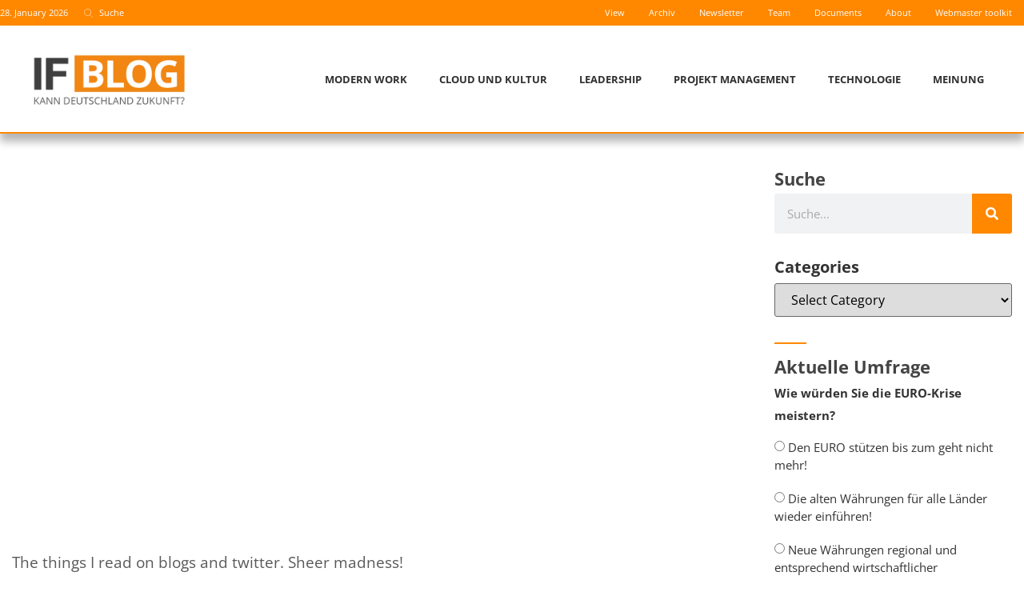

--- FILE ---
content_type: text/css
request_url: https://www.if-blog.de/wp-content/uploads/elementor/css/post-72380.css?ver=1769196028
body_size: 3342
content:
.elementor-72380 .elementor-element.elementor-element-1789a289 .elementor-repeater-item-9d09347.jet-parallax-section__layout .jet-parallax-section__image{background-size:auto;}.elementor-72380 .elementor-element.elementor-element-3e24eceb:not(.elementor-motion-effects-element-type-background) > .elementor-widget-wrap, .elementor-72380 .elementor-element.elementor-element-3e24eceb > .elementor-widget-wrap > .elementor-motion-effects-container > .elementor-motion-effects-layer{background-color:#ffffff;}.elementor-72380 .elementor-element.elementor-element-3e24eceb > .elementor-widget-wrap > .elementor-widget:not(.elementor-widget__width-auto):not(.elementor-widget__width-initial):not(:last-child):not(.elementor-absolute){margin-block-end:0px;}.elementor-72380 .elementor-element.elementor-element-3e24eceb > .elementor-element-populated{transition:background 0.3s, border 0.3s, border-radius 0.3s, box-shadow 0.3s;margin:0px 0px 0px 0px;--e-column-margin-right:0px;--e-column-margin-left:0px;padding:0px 50px 0px 0px;}.elementor-72380 .elementor-element.elementor-element-3e24eceb > .elementor-element-populated > .elementor-background-overlay{transition:background 0.3s, border-radius 0.3s, opacity 0.3s;}.elementor-72380 .elementor-element.elementor-element-91a1ca7 .elementor-repeater-item-cfbb5ce.jet-parallax-section__layout .jet-parallax-section__image{background-size:auto;}.elementor-72380 .elementor-element.elementor-element-61892c7 > .elementor-element-populated >  .elementor-background-overlay{background-color:transparent;background-image:linear-gradient(180deg, #ffffff 60%, rgba(12,11,11,0.82) 75%);opacity:0.95;filter:brightness( 100% ) contrast( 100% ) saturate( 100% ) blur( 0px ) hue-rotate( 0deg );}.elementor-bc-flex-widget .elementor-72380 .elementor-element.elementor-element-61892c7.elementor-column .elementor-widget-wrap{align-items:flex-end;}.elementor-72380 .elementor-element.elementor-element-61892c7.elementor-column.elementor-element[data-element_type="column"] > .elementor-widget-wrap.elementor-element-populated{align-content:flex-end;align-items:flex-end;}.elementor-72380 .elementor-element.elementor-element-61892c7 > .elementor-widget-wrap > .elementor-widget:not(.elementor-widget__width-auto):not(.elementor-widget__width-initial):not(:last-child):not(.elementor-absolute){margin-block-end:0px;}.elementor-72380 .elementor-element.elementor-element-61892c7:not(.elementor-motion-effects-element-type-background) > .elementor-widget-wrap, .elementor-72380 .elementor-element.elementor-element-61892c7 > .elementor-widget-wrap > .elementor-motion-effects-container > .elementor-motion-effects-layer{background-position:center center;background-repeat:no-repeat;background-size:cover;}.elementor-72380 .elementor-element.elementor-element-61892c7 > .elementor-element-populated > .elementor-background-overlay{mix-blend-mode:multiply;transition:background 0.3s, border-radius 0.3s, opacity 0.3s;}.elementor-72380 .elementor-element.elementor-element-61892c7 > .elementor-element-populated{transition:background 0.3s, border 0.3s, border-radius 0.3s, box-shadow 0.3s;margin:0px 0px 0px 0px;--e-column-margin-right:0px;--e-column-margin-left:0px;padding:2em 2em 2em 2em;}.elementor-widget-heading .elementor-heading-title{font-family:var( --e-global-typography-primary-font-family ), Sans-serif;font-weight:var( --e-global-typography-primary-font-weight );color:var( --e-global-color-primary );}.elementor-72380 .elementor-element.elementor-element-1b5073e > .elementor-widget-container{padding:0px 0px 5px 0px;}.elementor-72380 .elementor-element.elementor-element-1b5073e .elementor-heading-title{font-size:21px;}.elementor-widget-theme-post-title .elementor-heading-title{font-family:var( --e-global-typography-primary-font-family ), Sans-serif;font-weight:var( --e-global-typography-primary-font-weight );color:var( --e-global-color-primary );}.elementor-72380 .elementor-element.elementor-element-870afb5 > .elementor-widget-container{margin:0px 0px 0px 0px;padding:0px 0px 5px 0px;}.elementor-72380 .elementor-element.elementor-element-870afb5 .elementor-heading-title{font-size:37px;font-weight:600;line-height:1em;letter-spacing:0px;color:#ffffff;}.elementor-72380 .elementor-element.elementor-element-c58462b > .elementor-widget-container{padding:0px 0px 10px 0px;}.elementor-72380 .elementor-element.elementor-element-c58462b .jet-listing-dynamic-meta{text-align:flex-start;}.elementor-72380 .elementor-element.elementor-element-c58462b .jet-listing-dynamic-meta__item{color:#ffffff;}.elementor-72380 .elementor-element.elementor-element-c58462b .jet-listing-dynamic-meta__icon{color:#ffffff;}.elementor-72380 .elementor-element.elementor-element-c58462b .jet-listing-dynamic-meta__icon :is(svg, path){fill:#ffffff;}.elementor-72380 .elementor-element.elementor-element-c58462b .jet-listing-dynamic-meta__item-val{color:#ffffff;}.elementor-72380 .elementor-element.elementor-element-91a1ca7 > .elementor-container{min-height:450px;}.elementor-72380 .elementor-element.elementor-element-91a1ca7{margin-top:0px;margin-bottom:0px;padding:0em 0em 0em 0em;}.elementor-widget-theme-post-content{color:var( --e-global-color-text );font-family:var( --e-global-typography-text-font-family ), Sans-serif;font-weight:var( --e-global-typography-text-font-weight );}.elementor-72380 .elementor-element.elementor-element-1756c3f1 > .elementor-widget-container{padding:2em 0em 0em 0em;}.elementor-72380 .elementor-element.elementor-element-1756c3f1{color:#595959;font-size:19px;line-height:1.2em;}.elementor-72380 .elementor-element.elementor-element-d51929f > .elementor-container > .elementor-column > .elementor-widget-wrap{align-content:center;align-items:center;}.elementor-72380 .elementor-element.elementor-element-d51929f .elementor-repeater-item-66af4b6.jet-parallax-section__layout .jet-parallax-section__image{background-size:auto;}.elementor-72380 .elementor-element.elementor-element-8a10b1c > .elementor-element-populated{padding:0px 0px 0px 0px;}.elementor-72380 .elementor-element.elementor-element-68cc411{--alignment:left;--grid-side-margin:9px;--grid-column-gap:9px;--grid-row-gap:0px;--grid-bottom-margin:0px;}.elementor-72380 .elementor-element.elementor-element-68cc411 .elementor-share-btn__icon{--e-share-buttons-icon-size:1.8em;}.elementor-72380 .elementor-element.elementor-element-68cc411 .elementor-share-btn{border-width:2px;}.elementor-bc-flex-widget .elementor-72380 .elementor-element.elementor-element-6b78976.elementor-column .elementor-widget-wrap{align-items:center;}.elementor-72380 .elementor-element.elementor-element-6b78976.elementor-column.elementor-element[data-element_type="column"] > .elementor-widget-wrap.elementor-element-populated{align-content:center;align-items:center;}.elementor-widget-post-info .elementor-icon-list-item:not(:last-child):after{border-color:var( --e-global-color-text );}.elementor-widget-post-info .elementor-icon-list-icon i{color:var( --e-global-color-primary );}.elementor-widget-post-info .elementor-icon-list-icon svg{fill:var( --e-global-color-primary );}.elementor-widget-post-info .elementor-icon-list-text, .elementor-widget-post-info .elementor-icon-list-text a{color:var( --e-global-color-secondary );}.elementor-widget-post-info .elementor-icon-list-item{font-family:var( --e-global-typography-text-font-family ), Sans-serif;font-weight:var( --e-global-typography-text-font-weight );}.elementor-72380 .elementor-element.elementor-element-15256c72 > .elementor-widget-container{margin:0px 0px 0px 0px;}.elementor-72380 .elementor-element.elementor-element-15256c72 .elementor-icon-list-icon i{color:#7a7a7a;font-size:14px;}.elementor-72380 .elementor-element.elementor-element-15256c72 .elementor-icon-list-icon svg{fill:#7a7a7a;--e-icon-list-icon-size:14px;}.elementor-72380 .elementor-element.elementor-element-15256c72 .elementor-icon-list-icon{width:14px;}body:not(.rtl) .elementor-72380 .elementor-element.elementor-element-15256c72 .elementor-icon-list-text{padding-left:9px;}body.rtl .elementor-72380 .elementor-element.elementor-element-15256c72 .elementor-icon-list-text{padding-right:9px;}.elementor-72380 .elementor-element.elementor-element-15256c72 .elementor-icon-list-text, .elementor-72380 .elementor-element.elementor-element-15256c72 .elementor-icon-list-text a{color:#a3a3a3;}.elementor-72380 .elementor-element.elementor-element-15256c72 .elementor-icon-list-item{font-size:13px;}.elementor-72380 .elementor-element.elementor-element-d51929f{padding:20px 0px 20px 0px;}.elementor-widget-author-box .elementor-author-box__name{color:var( --e-global-color-secondary );font-family:var( --e-global-typography-primary-font-family ), Sans-serif;font-weight:var( --e-global-typography-primary-font-weight );}.elementor-widget-author-box .elementor-author-box__bio{color:var( --e-global-color-text );font-family:var( --e-global-typography-text-font-family ), Sans-serif;font-weight:var( --e-global-typography-text-font-weight );}.elementor-widget-author-box .elementor-author-box__button{color:var( --e-global-color-secondary );border-color:var( --e-global-color-secondary );font-family:var( --e-global-typography-accent-font-family ), Sans-serif;font-weight:var( --e-global-typography-accent-font-weight );}.elementor-widget-author-box .elementor-author-box__button:hover{border-color:var( --e-global-color-secondary );color:var( --e-global-color-secondary );}.elementor-72380 .elementor-element.elementor-element-6a7ae89e > .elementor-widget-container{background-color:#f2f2f2;padding:35px 45px 35px 45px;border-radius:0px 0px 6px 6px;}.elementor-72380 .elementor-element.elementor-element-6a7ae89e .elementor-author-box__avatar img{width:100px;height:100px;}body.rtl .elementor-72380 .elementor-element.elementor-element-6a7ae89e.elementor-author-box--layout-image-left .elementor-author-box__avatar,
					 body:not(.rtl) .elementor-72380 .elementor-element.elementor-element-6a7ae89e:not(.elementor-author-box--layout-image-above) .elementor-author-box__avatar{margin-right:45px;margin-left:0;}body:not(.rtl) .elementor-72380 .elementor-element.elementor-element-6a7ae89e.elementor-author-box--layout-image-right .elementor-author-box__avatar,
					 body.rtl .elementor-72380 .elementor-element.elementor-element-6a7ae89e:not(.elementor-author-box--layout-image-above) .elementor-author-box__avatar{margin-left:45px;margin-right:0;}.elementor-72380 .elementor-element.elementor-element-6a7ae89e.elementor-author-box--layout-image-above .elementor-author-box__avatar{margin-bottom:45px;}.elementor-72380 .elementor-element.elementor-element-6a7ae89e .elementor-author-box__name{text-transform:uppercase;}.elementor-72380 .elementor-element.elementor-element-6a7ae89e .elementor-author-box__bio{font-size:15px;}.elementor-72380 .elementor-element.elementor-element-6a7ae89e .elementor-author-box__button{border-width:0px;padding:10px 10px 10px 10px;}.elementor-widget-post-navigation span.post-navigation__prev--label{color:var( --e-global-color-text );}.elementor-widget-post-navigation span.post-navigation__next--label{color:var( --e-global-color-text );}.elementor-widget-post-navigation span.post-navigation__prev--label, .elementor-widget-post-navigation span.post-navigation__next--label{font-family:var( --e-global-typography-secondary-font-family ), Sans-serif;font-weight:var( --e-global-typography-secondary-font-weight );}.elementor-widget-post-navigation span.post-navigation__prev--title, .elementor-widget-post-navigation span.post-navigation__next--title{color:var( --e-global-color-secondary );font-family:var( --e-global-typography-secondary-font-family ), Sans-serif;font-weight:var( --e-global-typography-secondary-font-weight );}.elementor-72380 .elementor-element.elementor-element-39dde792 > .elementor-widget-container{margin:50px 0px 0px 0px;}.elementor-72380 .elementor-element.elementor-element-39dde792 span.post-navigation__prev--label{color:#aaaaaa;}.elementor-72380 .elementor-element.elementor-element-39dde792 span.post-navigation__next--label{color:#aaaaaa;}.elementor-72380 .elementor-element.elementor-element-39dde792 span.post-navigation__prev--label, .elementor-72380 .elementor-element.elementor-element-39dde792 span.post-navigation__next--label{font-size:19px;text-transform:none;}.elementor-72380 .elementor-element.elementor-element-39dde792 span.post-navigation__prev--title, .elementor-72380 .elementor-element.elementor-element-39dde792 span.post-navigation__next--title{font-size:11px;}.elementor-widget-divider{--divider-color:var( --e-global-color-secondary );}.elementor-widget-divider .elementor-divider__text{color:var( --e-global-color-secondary );font-family:var( --e-global-typography-secondary-font-family ), Sans-serif;font-weight:var( --e-global-typography-secondary-font-weight );}.elementor-widget-divider.elementor-view-stacked .elementor-icon{background-color:var( --e-global-color-secondary );}.elementor-widget-divider.elementor-view-framed .elementor-icon, .elementor-widget-divider.elementor-view-default .elementor-icon{color:var( --e-global-color-secondary );border-color:var( --e-global-color-secondary );}.elementor-widget-divider.elementor-view-framed .elementor-icon, .elementor-widget-divider.elementor-view-default .elementor-icon svg{fill:var( --e-global-color-secondary );}.elementor-72380 .elementor-element.elementor-element-79f7694f{--divider-border-style:dotted;--divider-color:#afafaf;--divider-border-width:1px;}.elementor-72380 .elementor-element.elementor-element-79f7694f .elementor-divider-separator{width:100%;}.elementor-72380 .elementor-element.elementor-element-79f7694f .elementor-divider{padding-block-start:30px;padding-block-end:30px;}.elementor-72380 .elementor-element.elementor-element-104ed32 > .elementor-widget-wrap > .elementor-widget:not(.elementor-widget__width-auto):not(.elementor-widget__width-initial):not(:last-child):not(.elementor-absolute){margin-block-end:0px;}.elementor-72380 .elementor-element.elementor-element-104ed32 > .elementor-element-populated{border-style:solid;border-width:0px 0px 0px 0px;border-color:rgba(127,127,127,0.41);padding:0em 0em 0em 1em;}.elementor-72380 .elementor-element.elementor-element-104ed32 > .elementor-element-populated, .elementor-72380 .elementor-element.elementor-element-104ed32 > .elementor-element-populated > .elementor-background-overlay, .elementor-72380 .elementor-element.elementor-element-104ed32 > .elementor-background-slideshow{border-radius:0px 0px 0px 0px;}.elementor-72380 .elementor-element.elementor-element-2d1f531 > .elementor-widget-container{padding:1em 0em 0em 0em;}.elementor-72380 .elementor-element.elementor-element-2d1f531 .elementor-heading-title{font-size:22px;color:#444;}.elementor-widget-search-form input[type="search"].elementor-search-form__input{font-family:var( --e-global-typography-text-font-family ), Sans-serif;font-weight:var( --e-global-typography-text-font-weight );}.elementor-widget-search-form .elementor-search-form__input,
					.elementor-widget-search-form .elementor-search-form__icon,
					.elementor-widget-search-form .elementor-lightbox .dialog-lightbox-close-button,
					.elementor-widget-search-form .elementor-lightbox .dialog-lightbox-close-button:hover,
					.elementor-widget-search-form.elementor-search-form--skin-full_screen input[type="search"].elementor-search-form__input{color:var( --e-global-color-text );fill:var( --e-global-color-text );}.elementor-widget-search-form .elementor-search-form__submit{font-family:var( --e-global-typography-text-font-family ), Sans-serif;font-weight:var( --e-global-typography-text-font-weight );background-color:var( --e-global-color-secondary );}.elementor-72380 .elementor-element.elementor-element-f28f27a > .elementor-widget-container{padding:0px 0px 30px 0px;}.elementor-72380 .elementor-element.elementor-element-f28f27a .elementor-search-form__container{min-height:50px;}.elementor-72380 .elementor-element.elementor-element-f28f27a .elementor-search-form__submit{min-width:50px;background-color:#FF8800;}body:not(.rtl) .elementor-72380 .elementor-element.elementor-element-f28f27a .elementor-search-form__icon{padding-left:calc(50px / 3);}body.rtl .elementor-72380 .elementor-element.elementor-element-f28f27a .elementor-search-form__icon{padding-right:calc(50px / 3);}.elementor-72380 .elementor-element.elementor-element-f28f27a .elementor-search-form__input, .elementor-72380 .elementor-element.elementor-element-f28f27a.elementor-search-form--button-type-text .elementor-search-form__submit{padding-left:calc(50px / 3);padding-right:calc(50px / 3);}.elementor-72380 .elementor-element.elementor-element-f28f27a:not(.elementor-search-form--skin-full_screen) .elementor-search-form__container{border-radius:3px;}.elementor-72380 .elementor-element.elementor-element-f28f27a.elementor-search-form--skin-full_screen input[type="search"].elementor-search-form__input{border-radius:3px;}.elementor-72380 .elementor-element.elementor-element-bec71b5 > .elementor-widget-container{padding:0em 0em 2em 0em;}.elementor-72380 .elementor-element.elementor-element-d4fdf06{--divider-border-style:solid;--divider-color:#ff8800;--divider-border-width:2px;}.elementor-72380 .elementor-element.elementor-element-d4fdf06 .elementor-divider-separator{width:40px;}.elementor-72380 .elementor-element.elementor-element-d4fdf06 .elementor-divider{padding-block-start:2px;padding-block-end:2px;}.elementor-72380 .elementor-element.elementor-element-1e1e9ab > .elementor-widget-container{padding:1em 0em 0em 0em;}.elementor-72380 .elementor-element.elementor-element-1e1e9ab .elementor-heading-title{font-size:22px;color:#444;}.elementor-72380 .elementor-element.elementor-element-7f1de4a > .elementor-widget-container{padding:0em 0em 1em 0em;}.elementor-72380 .elementor-element.elementor-element-95f49dc{--divider-border-style:solid;--divider-color:#ff8800;--divider-border-width:2px;}.elementor-72380 .elementor-element.elementor-element-95f49dc .elementor-divider-separator{width:40px;}.elementor-72380 .elementor-element.elementor-element-95f49dc .elementor-divider{padding-block-start:2px;padding-block-end:2px;}.elementor-widget-jet-posts .jet-posts .entry-title a{color:var( --e-global-color-secondary );}.elementor-widget-jet-posts .jet-posts .entry-title a:hover{color:var( --e-global-color-secondary );}.elementor-widget-jet-posts .jet-posts .entry-title, .elementor-widget-jet-posts .jet-posts .entry-title a{font-family:var( --e-global-typography-text-font-family ), Sans-serif;font-weight:var( --e-global-typography-text-font-weight );}.elementor-widget-jet-posts .jet-posts .post-meta{color:var( --e-global-color-text );font-family:var( --e-global-typography-text-font-family ), Sans-serif;font-weight:var( --e-global-typography-text-font-weight );}.elementor-widget-jet-posts .jet-posts .entry-excerpt{font-family:var( --e-global-typography-text-font-family ), Sans-serif;font-weight:var( --e-global-typography-text-font-weight );}.elementor-widget-jet-posts .jet-posts .jet-more{background-color:var( --e-global-color-primary );}.elementor-widget-jet-posts  .jet-posts .jet-more{font-family:var( --e-global-typography-text-font-family ), Sans-serif;font-weight:var( --e-global-typography-text-font-weight );}.elementor-widget-jet-posts .jet-posts .jet-more:hover{background-color:var( --e-global-color-primary );}.elementor-widget-jet-posts  .jet-posts .jet-posts__terms-link{font-family:var( --e-global-typography-accent-font-family ), Sans-serif;font-weight:var( --e-global-typography-accent-font-weight );}.elementor-widget-jet-posts .jet-posts .jet-posts__terms-link{background-color:var( --e-global-color-primary );}.elementor-widget-jet-posts .jet-posts .jet-posts__terms-link:hover{background-color:var( --e-global-color-primary );}.elementor-widget-jet-posts .jet-posts .jet-arrow{background-color:var( --e-global-color-primary );}.elementor-widget-jet-posts .jet-posts .jet-arrow:hover{background-color:var( --e-global-color-primary );}.elementor-widget-jet-posts .jet-carousel .jet-slick-dots li span{background-color:var( --e-global-color-text );}.elementor-widget-jet-posts .jet-carousel .jet-slick-dots li span:hover{background-color:var( --e-global-color-primary );}.elementor-widget-jet-posts .jet-carousel .jet-slick-dots li.slick-active span{background-color:var( --e-global-color-accent );}.elementor-widget-jet-posts .jet-title-fields__item-label{font-family:var( --e-global-typography-primary-font-family ), Sans-serif;font-weight:var( --e-global-typography-primary-font-weight );}.elementor-widget-jet-posts .jet-content-fields__item-label{font-family:var( --e-global-typography-primary-font-family ), Sans-serif;font-weight:var( --e-global-typography-primary-font-weight );}.elementor-72380 .elementor-element.elementor-element-7d3389f .jet-posts:not(.slick-slider) .jet-posts__item{max-width:calc( 100% / 1 );}.elementor-72380 .elementor-element.elementor-element-7d3389f .jet-posts:not(.jet-equal-cols):not(.slick-slider) .jet-posts__item{flex:0 0 calc( 100% / 1 );-webkit-box-flex:0;-ms-flex:0 0 calc( 100% / 1 );}.elementor-72380 .elementor-element.elementor-element-7d3389f > .elementor-widget-container{padding:1em 0em 2em 0em;}.elementor-72380 .elementor-element.elementor-element-7d3389f .jet-posts .jet-posts__inner-box{padding:0em 0em 1em 0em;}.elementor-72380 .elementor-element.elementor-element-7d3389f .jet-posts .entry-title{text-align:left;padding:5px 0px 0px 0px;}.elementor-72380 .elementor-element.elementor-element-7d3389f .jet-posts .post-meta{text-align:left;}.elementor-72380 .elementor-element.elementor-element-7d3389f .jet-posts .entry-excerpt{text-align:left;}.elementor-72380 .elementor-element.elementor-element-7d3389f .jet-posts .jet-more{background-color:#FF8800;color:#FFFFFF;text-decoration:none;border-radius:0px 0px 0px 0px;align-self:flex-start;}.elementor-72380 .elementor-element.elementor-element-7d3389f  .jet-posts .jet-more{font-weight:bold;}.elementor-72380 .elementor-element.elementor-element-7d3389f .jet-posts .jet-more:hover{text-decoration:none;}.elementor-72380 .elementor-element.elementor-element-7d3389f .jet-carousel .jet-slick-dots li{padding-left:5px;padding-right:5px;}.elementor-72380 .elementor-element.elementor-element-7d3389f .jet-carousel .jet-slick-dots{justify-content:center;}.elementor-72380 .elementor-element.elementor-element-7d3389f .jet-title-fields__item-label{margin-right:5px;}.elementor-72380 .elementor-element.elementor-element-7d3389f .jet-content-fields__item-label{margin-right:5px;}.elementor-72380 .elementor-element.elementor-element-1789a289:not(.elementor-motion-effects-element-type-background), .elementor-72380 .elementor-element.elementor-element-1789a289 > .elementor-motion-effects-container > .elementor-motion-effects-layer{background-color:#ffffff;}.elementor-72380 .elementor-element.elementor-element-1789a289 > .elementor-container{max-width:1300px;}.elementor-72380 .elementor-element.elementor-element-1789a289{transition:background 0.3s, border 0.3s, border-radius 0.3s, box-shadow 0.3s;padding:2em 1em 2em 1em;}.elementor-72380 .elementor-element.elementor-element-1789a289 > .elementor-background-overlay{transition:background 0.3s, border-radius 0.3s, opacity 0.3s;}@media(min-width:768px){.elementor-72380 .elementor-element.elementor-element-3e24eceb{width:75%;}.elementor-72380 .elementor-element.elementor-element-104ed32{width:25%;}}@media(max-width:1024px) and (min-width:768px){.elementor-72380 .elementor-element.elementor-element-3e24eceb{width:100%;}.elementor-72380 .elementor-element.elementor-element-61892c7{width:100%;}.elementor-72380 .elementor-element.elementor-element-104ed32{width:100%;}}@media(max-width:1024px){.elementor-72380 .elementor-element.elementor-element-3e24eceb > .elementor-element-populated{padding:0px 0px 0px 0px;}.elementor-72380 .elementor-element.elementor-element-61892c7 > .elementor-element-populated{padding:1em 1em 1em 1em;}.elementor-72380 .elementor-element.elementor-element-1756c3f1{line-height:1.2em;} .elementor-72380 .elementor-element.elementor-element-68cc411{--grid-side-margin:9px;--grid-column-gap:9px;--grid-row-gap:0px;--grid-bottom-margin:0px;}.elementor-72380 .elementor-element.elementor-element-104ed32 > .elementor-element-populated{padding:0px 0px 0px 0px;}.elementor-72380 .elementor-element.elementor-element-7d3389f .jet-posts:not(.slick-slider) .jet-posts__item{max-width:calc( 100% / 3 );}.elementor-72380 .elementor-element.elementor-element-7d3389f .jet-posts:not(.jet-equal-cols):not(.slick-slider) .jet-posts__item{flex:0 0 calc( 100% / 3 );-webkit-box-flex:0;-ms-flex:0 0 calc( 100% / 3 );}.elementor-72380 .elementor-element.elementor-element-1789a289{padding:2em 1em 4em 1em;}}@media(max-width:767px){.elementor-72380 .elementor-element.elementor-element-3e24eceb > .elementor-element-populated{padding:0px 0px 0px 0px;}.elementor-72380 .elementor-element.elementor-element-870afb5 .elementor-heading-title{font-size:33px;}.elementor-72380 .elementor-element.elementor-element-c58462b .jet-listing-dynamic-meta{text-align:left;}.elementor-72380 .elementor-element.elementor-element-c58462b .jet-listing-dynamic-meta__item, .elementor-72380 .elementor-element.elementor-element-c58462b .jet-listing-dynamic-meta__item-val{font-size:12px;}.elementor-72380 .elementor-element.elementor-element-c58462b .jet-listing-dynamic-meta__item{padding:0px 5px 3px 0px;margin:0px 0px 0px 0px;}.elementor-72380 .elementor-element.elementor-element-c58462b .jet-listing-dynamic-meta__icon{font-size:14px;}body:not(.rtl) .elementor-72380 .elementor-element.elementor-element-c58462b .jet-listing-dynamic-meta__icon{margin-right:6px;}body.rtl .elementor-72380 .elementor-element.elementor-element-c58462b .jet-listing-dynamic-meta__icon{margin-left:6px;} .elementor-72380 .elementor-element.elementor-element-68cc411{--grid-side-margin:9px;--grid-column-gap:9px;--grid-row-gap:0px;--grid-bottom-margin:0px;}.elementor-72380 .elementor-element.elementor-element-6a7ae89e .elementor-author-box__avatar img{width:37px;height:37px;}.elementor-72380 .elementor-element.elementor-element-104ed32 > .elementor-element-populated{padding:0px 0px 0px 0px;}.elementor-72380 .elementor-element.elementor-element-1789a289{padding:2em 1em 4em 1em;}}/* Start custom CSS for theme-post-title, class: .elementor-element-870afb5 */.elementor-72380 .elementor-element.elementor-element-870afb5 h1 {
    margin-bottom:0px !important;
}/* End custom CSS */
/* Start custom CSS for theme-post-title, class: .elementor-element-870afb5 */.elementor-72380 .elementor-element.elementor-element-870afb5 h1 {
    margin-bottom:0px !important;
}/* End custom CSS */
/* Start custom CSS for theme-post-content, class: .elementor-element-1756c3f1 */.elementor-72380 .elementor-element.elementor-element-1756c3f1 .wp-caption.alignleft {
    margin: 5px 25px 25px 0;
}

.elementor-72380 .elementor-element.elementor-element-1756c3f1 .wp-caption.alignright {
    margin: 5px 0px 25px 25px;
}

.elementor-72380 .elementor-element.elementor-element-1756c3f1 figcaption {
    font-size: 12px;
    color: #666;
}

.elementor-72380 .elementor-element.elementor-element-1756c3f1 .wp-block-image .alignleft {
     margin: 10px 25px 25px 0;
}

.elementor-72380 .elementor-element.elementor-element-1756c3f1 .wp-block-image {
    margin-bottom: 0em; 
}

.elementor-72380 .elementor-element.elementor-element-1756c3f1 hr {
    margin:15px 0 15px 0;

}

.elementor-72380 .elementor-element.elementor-element-1756c3f1 blockquote { background-color: #d5d5d5;
font-size:20px;
    padding: 30px;
  margin:25px 0px 25px 0px;
  border-left:5px;
  border-left-color:#ff8800;
  border-left-style: solid
}

.elementor-72380 .elementor-element.elementor-element-1756c3f1 blockquote h6 {
    
    font-size: 20px;
    font-weight: 300;
    line-height: 1.5em;
    font-style: italic;
}

.elementor-72380 .elementor-element.elementor-element-1756c3f1 ul  {
   padding:0px 0px 0px 15px;

}

.elementor-72380 .elementor-element.elementor-element-1756c3f1 li {
  padding: 0;
  margin: 0;
  list-style: none;
  padding:0px 0px 20px 20px;
}

.elementor-72380 .elementor-element.elementor-element-1756c3f1 li:before {
  content: '\f101';
  font-family: 'FontAwesome';
  float: left;
  padding-right:1px;
  margin-left: -1.7em;
  color: #ff8800;
}


.elementor-72380 .elementor-element.elementor-element-1756c3f1 ul li {
    line-height: 1.7em;

}/* End custom CSS */
/* Start custom CSS for post-comments, class: .elementor-element-096cc60 */.elementor-72380 .elementor-element.elementor-element-096cc60 .form-submit{
    padding-top: 2em;
}

.elementor-72380 .elementor-element.elementor-element-096cc60 input{
    border-radius: 0;
    font-weight: bold;
   
}

.elementor-72380 .elementor-element.elementor-element-096cc60 .submit {
    
    border:none;
}

.elementor-72380 .elementor-element.elementor-element-096cc60  #reply-title{
    padding-top: 1em;
}/* End custom CSS */
/* Start custom CSS for heading, class: .elementor-element-2d1f531 */.elementor-72380 .elementor-element.elementor-element-2d1f531 h4{
    padding-bottom: 8px;
    font-size: 20px
}/* End custom CSS */
/* Start custom CSS for wp-widget-categories, class: .elementor-element-bec71b5 */.elementor-72380 .elementor-element.elementor-element-bec71b5 h5{
    padding-bottom: 8px;
    font-size: 20px
}/* End custom CSS */
/* Start custom CSS for heading, class: .elementor-element-1e1e9ab */.elementor-72380 .elementor-element.elementor-element-1e1e9ab h4{
    padding-bottom: 8px;
    font-size: 20px
}/* End custom CSS */
/* Start custom CSS for wp-widget-polls-widget, class: .elementor-element-7f1de4a */.wp-polls .pollbar {
    border: 4px solid #ff8800!important;
}
.wp-polls-ul {
    margin: 10px 0px !important;
}
.wp-polls p {
    text-align: left !important;
}

.elementor-72380 .elementor-element.elementor-element-7f1de4a input{
    border-radius: 0;
    border: none;
    font-weight: bold;
}/* End custom CSS */
/* Start custom CSS for theme-post-title, class: .elementor-element-870afb5 */.elementor-72380 .elementor-element.elementor-element-870afb5 h1 {
    margin-bottom:0px !important;
}/* End custom CSS */
/* Start custom CSS for theme-post-title, class: .elementor-element-870afb5 */.elementor-72380 .elementor-element.elementor-element-870afb5 h1 {
    margin-bottom:0px !important;
}/* End custom CSS */
/* Start custom CSS for theme-post-content, class: .elementor-element-1756c3f1 */.elementor-72380 .elementor-element.elementor-element-1756c3f1 .wp-caption.alignleft {
    margin: 5px 25px 25px 0;
}

.elementor-72380 .elementor-element.elementor-element-1756c3f1 .wp-caption.alignright {
    margin: 5px 0px 25px 25px;
}

.elementor-72380 .elementor-element.elementor-element-1756c3f1 figcaption {
    font-size: 12px;
    color: #666;
}

.elementor-72380 .elementor-element.elementor-element-1756c3f1 .wp-block-image .alignleft {
     margin: 10px 25px 25px 0;
}

.elementor-72380 .elementor-element.elementor-element-1756c3f1 .wp-block-image {
    margin-bottom: 0em; 
}

.elementor-72380 .elementor-element.elementor-element-1756c3f1 hr {
    margin:15px 0 15px 0;

}

.elementor-72380 .elementor-element.elementor-element-1756c3f1 blockquote { background-color: #d5d5d5;
font-size:20px;
    padding: 30px;
  margin:25px 0px 25px 0px;
  border-left:5px;
  border-left-color:#ff8800;
  border-left-style: solid
}

.elementor-72380 .elementor-element.elementor-element-1756c3f1 blockquote h6 {
    
    font-size: 20px;
    font-weight: 300;
    line-height: 1.5em;
    font-style: italic;
}

.elementor-72380 .elementor-element.elementor-element-1756c3f1 ul  {
   padding:0px 0px 0px 15px;

}

.elementor-72380 .elementor-element.elementor-element-1756c3f1 li {
  padding: 0;
  margin: 0;
  list-style: none;
  padding:0px 0px 20px 20px;
}

.elementor-72380 .elementor-element.elementor-element-1756c3f1 li:before {
  content: '\f101';
  font-family: 'FontAwesome';
  float: left;
  padding-right:1px;
  margin-left: -1.7em;
  color: #ff8800;
}


.elementor-72380 .elementor-element.elementor-element-1756c3f1 ul li {
    line-height: 1.7em;

}/* End custom CSS */
/* Start custom CSS for post-comments, class: .elementor-element-096cc60 */.elementor-72380 .elementor-element.elementor-element-096cc60 .form-submit{
    padding-top: 2em;
}

.elementor-72380 .elementor-element.elementor-element-096cc60 input{
    border-radius: 0;
    font-weight: bold;
   
}

.elementor-72380 .elementor-element.elementor-element-096cc60 .submit {
    
    border:none;
}

.elementor-72380 .elementor-element.elementor-element-096cc60  #reply-title{
    padding-top: 1em;
}/* End custom CSS */
/* Start custom CSS for heading, class: .elementor-element-2d1f531 */.elementor-72380 .elementor-element.elementor-element-2d1f531 h4{
    padding-bottom: 8px;
    font-size: 20px
}/* End custom CSS */
/* Start custom CSS for wp-widget-categories, class: .elementor-element-bec71b5 */.elementor-72380 .elementor-element.elementor-element-bec71b5 h5{
    padding-bottom: 8px;
    font-size: 20px
}/* End custom CSS */
/* Start custom CSS for heading, class: .elementor-element-1e1e9ab */.elementor-72380 .elementor-element.elementor-element-1e1e9ab h4{
    padding-bottom: 8px;
    font-size: 20px
}/* End custom CSS */
/* Start custom CSS for wp-widget-polls-widget, class: .elementor-element-7f1de4a */.wp-polls .pollbar {
    border: 4px solid #ff8800!important;
}
.wp-polls-ul {
    margin: 10px 0px !important;
}
.wp-polls p {
    text-align: left !important;
}

.elementor-72380 .elementor-element.elementor-element-7f1de4a input{
    border-radius: 0;
    border: none;
    font-weight: bold;
}/* End custom CSS */